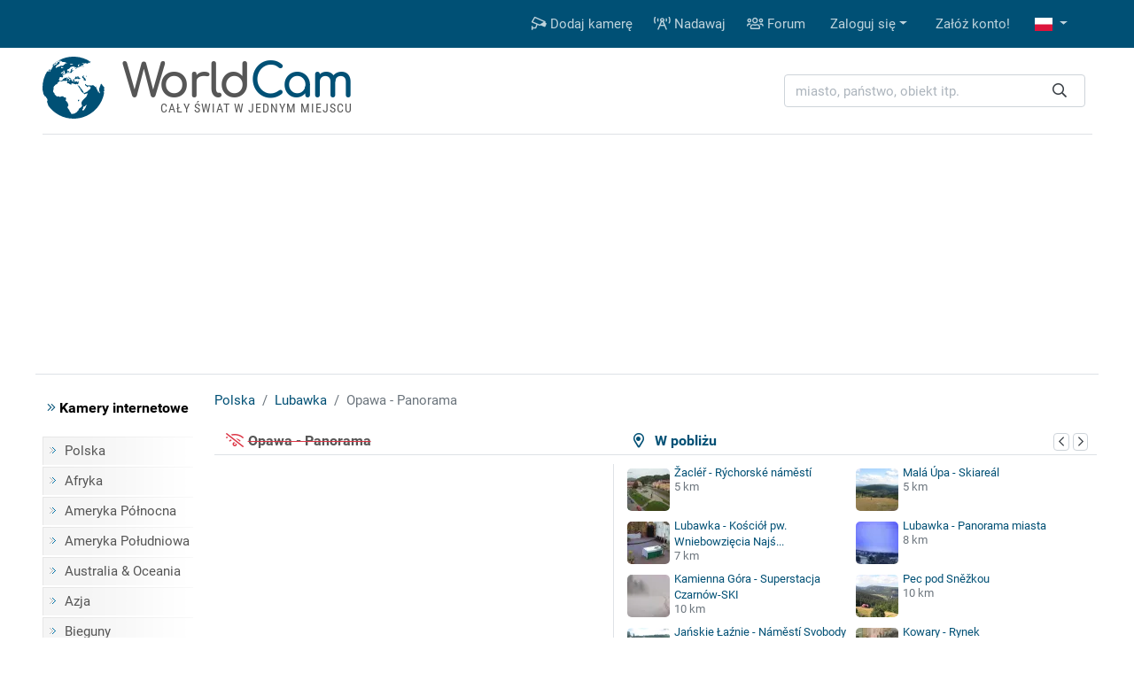

--- FILE ---
content_type: text/html; charset=UTF-8
request_url: https://www.worldcam.pl/kamery/polska/lubawka/17837-opawa-panorama
body_size: 11372
content:
<!DOCTYPE html><html
lang="pl"><head><meta
charset="utf-8"/><title>Opawa - Panorama, Lubawka - kamery internetowe, webcams</title><meta
http-equiv="X-UA-Compatible" content="IE=edge"><meta
name="viewport" content="width=device-width, initial-scale=1"><meta
name="Keywords" content="kamery internetowe,kamery,webcam,webcams,świat,polska,cam,cams,kamerki,on-line,live,na żywo,na zywo"/><meta
name="Description" content="Widok na stadion we wsi Opawa z Karkonoszami w tle. Kamera internetowa zainstalowana w Lubawce (Opawa). Szczegółowa prognoza pogody dla Lubawki na najbliższe dni oraz opinie."/><meta
property="fb:app_id" content="482277833906890"><link
rel="preconnect" href="//cdnjs.cloudflare.com"><link
rel="preconnect" href="//fonts.gstatic.com"><link
rel="preconnect" href="https://www.img.worldcam.pl"><link
rel="preconnect" href="https://img2.worldcam.pl"><link
rel="preconnect" href="https://pagead2.googlesyndication.com/"><link
rel="preconnect" href="https://googleads.g.doubleclick.net/"><link
rel="preconnect" href="https://tpc.googlesyndication.com/"><link
href="/fonts/fa/css/all.min.css" rel="stylesheet"><link
href="/css/app.css?v=1751446170" rel="stylesheet"/><link
rel="shortcut icon" href="/favicon.ico"/><link
rel="icon" type="image/png" href="/images/favicon-32x32.png" sizes="32x32"/><link
rel="icon" type="image/png" href="/images/favicon-96x96.png" sizes="96x96"/><link
rel="icon" type="image/png" href="/images/favicon-160x160.png" sizes="160x160"/><link
rel="apple-touch-icon" type="image/png" sizes="57x57" href="/images/apple.png"/><link
rel="apple-touch-icon" type="image/png" sizes="180x180" href="/images/apple.180.png"/><link
rel="apple-touch-icon" type="image/png" sizes="114x114" href="/images/apple.114.png"/><link
rel="alternate" type="application/rss+xml" title="RSS" href="/rss.xml"/><style id="antiCJ">//body{display:none !important}</style> <script>if(self===top){}else{}</script>  <script async src="https://www.googletagmanager.com/gtag/js?id=G-95B08NW9N6"></script> <script>window.dataLayer=window.dataLayer||[];function gtag(){dataLayer.push(arguments);}
gtag('js',new Date());gtag('config','G-95B08NW9N6');</script> <meta
property="og:title" content="Opawa - Panorama - Lubawka"/><meta
property="og:type" content="webcam"/><meta
property="og:description" content="Widok na stadion we wsi Opawa z Karkonoszami w tle."/><meta
property="og:image" content="https://www.img.worldcam.pl/webcams/420x236/2026-02-01/17837.jpg"/><meta
property="og:latitude" content="50.70011400"/><meta
property="og:longitude" content="15.89183600"/><meta
property="og:locale" content="pl_PL"/><meta
property="og:site_name" content="WorldCam"/><meta
property="og:url" content="https://www.worldcam.pl/kamery/polska/lubawka/17837-opawa-panorama"/><meta
name="robots" content="max-image-preview:large" /><meta
name="twitter:card" content="summary_large_image"><link
rel="canonical" href="https://www.worldcam.pl/kamery/polska/lubawka/17837-opawa-panorama"/><link
href="//cdnjs.cloudflare.com/ajax/libs/bootstrap-datepicker/1.8.0/css/bootstrap-datepicker.min.css" rel="stylesheet" type="text/css"/><link
rel="stylesheet" href="https://cdnjs.cloudflare.com/ajax/libs/tiny-slider/2.9.1/tiny-slider.css"></head><body><div
class="bg-primary"><div
class="container"><nav
class="navbar navbar-expand-lg yamm navbar-dark"><a
class="d-block d-lg-none" href="/" title="Strona główna"><img
class="logo-mobile" src="/images/mobile-logo.png" width="138" height="38" alt="WorldCam"></a><button
type="button" class="navbar-toggler" id="mobile-button" aria-label="Menu" data-toggle="collapse" aria-expanded="false">
<span> </span>
<span> </span>
<span> </span>
</button><div
class="navbar-collapse justify-content-end d-none d-lg-block" id="collapse-bar"><ul
class="navbar-nav"><li
class="nav-item">
<a
class="nav-link" href="https://www.worldcam.pl/nowakamera" title="Dodaj kamerę"><i
class="far fa-cctv"></i> Dodaj kamerę</a></li><li
class="nav-item">
<a
class="nav-link" href="/hosting" title="Nadawaj"><i
class="far fa-broadcast-tower"></i> Nadawaj</a></li><li
class="nav-item">
<a
class="nav-link" href="https://forum.worldcam.pl/" rel="noopener" title="Forum"><i
class="far fa-users"></i> Forum</a></li><li
class="dropdown nav-item">
<a
href="#" class="dropdown-toggle dropdown-item" data-toggle="dropdown" role="button" aria-haspopup="true" aria-expanded="false">Zaloguj się</a><div
class="dropdown-menu  dropdown-menu-right"><div
class="yamm-content px-3"><div
class="panel-login"><form
class="form-inline" action="https://www.worldcam.pl/auth/login" method='post' enctype='multipart/form-data' id='formLogin'><input
type="hidden" name="_token" value="BBlq3nq5EDK4gP3COP35OrleehfawTT4q4Qce5VT"><div
class="form-group">
<input
type='text' name='name' class='form-control' style="margin-right:5px" placeholder='Nazwa użytkownika'/></div><div
class="form-group">
<input
type='password' name='password' class='form-control' style="margin-right:5px"  placeholder="Hasło"/></div><div
class="form-group">
<button
type="submit" class='btn btn-primary'>Zaloguj się</button></div></form><div
class="row"><div
class="col-12 col-md-6"><p><a
href='/password/email'>Zresetuj hasło</a></p></div><div
class="col-12 col-md-6" style="padding-top: 5px;text-align: right"><form
action="/auth/facebook/login" method="post">
<input
type="hidden" name="_token" value="BBlq3nq5EDK4gP3COP35OrleehfawTT4q4Qce5VT" autocomplete="off">                            <button
type="submit" class="btn btn-sm btn-facebook" >
<span
class="fab fa-facebook-f"></span>  Zaloguj się przez Facebook                            </button></form></div></div></div></div></div></li><li
class="nav-item"><a
class="dropdown-item" href='https://www.worldcam.pl/auth/register-form'>Załóż konto!</a></li><li
class="dropdown nav-item">
<a
href="#" class="nav-link dropdown-toggle" title="polish" data-toggle="dropdown" role="button" aria-haspopup="true" aria-expanded="false">
<span
class="fi fi-pl"></span>
</a><div
class="dropdown-menu dropdown-multi-col dropdown-menu-right"><div
class="dropdown-row text-center px-3"><a
class="dropdown-item" href="https://worldcam.eu/" rel="noopener"><span
class="fi fi-gb"></span>
English</a>
<a
class="dropdown-item" href="https://de.worldcam.eu/" rel="noopener"><span
class="fi fi-de"></span>
Deutsch</a>
<a
class="dropdown-item" href="https://fr.worldcam.eu/" rel="noopener"><span
class="fi fi-fr"></span>
Français</a>
<a
class="dropdown-item" href="https://es.worldcam.eu/" rel="noopener"><span
class="fi fi-es"></span>
Español</a>
<a
class="dropdown-item" href="https://it.worldcam.eu/" rel="noopener"><span
class="fi fi-it"></span>
Italiano</a>
<a
class="dropdown-item" href="https://lt.worldcam.eu/" rel="noopener"><span
class="fi fi-lt"></span>
Lietuviu</a></div></div></li></ul></div></nav></div></div><div><div
class="container page-header-container clearfix"><div
class="header-content d-flex justify-content-between align-items-center"><div
class="header-logo-container">
<a
href="/" title="Strona główna">
<img
height="70" width="70" class="header-logo" src="/images/logo-box.svg" alt="kamery internetowe">
<span
class="header-title">World<span>Cam</span></span>
</a>
<span
class="header-subtitle">Cały świat w jednym miejscu</span></div><div
class="search-box"><form
action="/search" method="get" enctype="multipart/form-data" accept-charset="utf-8"><div
class="input-group search-wrapper px-2 py-2 py-md-0 d-flex justify-content-center">
<input
name="q" type="text" class="form-control autocomplete search-input pr-5" aria-label="miasto, państwo, obiekt itp." placeholder="miasto, państwo, obiekt itp."
required spellcheck=false autocomplete="off" maxlength="128" tabindex="0" ><div
class="input-group-append">
<button
class="btn btn-outline-light text-dark border-0 ml-n5"  type="submit" aria-label="Szukaj"><i
class="far fa-search" aria-hidden="true"></i></button></div></div></form><div
class="selection"></div></div></div></div></div> <script async src="https://pagead2.googlesyndication.com/pagead/js/adsbygoogle.js?client=ca-pub-4765276439845513"
                crossorigin="anonymous"></script> <div
style="padding:10px 0" class="text-center header-box-container"><div
id="headerBox"></div> <script>var showBanners=true;</script> </div> <script>(function(){var insertScripts=function(gdprApplies,tcString){var headerBox=document.getElementById('headerBox');if(typeof showBanners!=='undefined'){if(gdprApplies===true&&tcString!=='undefined'&&tcString!==null&&tcString.length>0){var aScript1=document.createElement('script');aScript1.type='text/javascript';aScript1.text='var adformtag = adformtag || []; adformtag.push(function () { adformtag.setRequestParam(\'gdpr\', \'1\'); adformtag.setRequestParam(\'gdpr_consent\', \''+tcString+'\');});';headerBox.appendChild(aScript1);if(/Android|webOS|iPhone|iPad|iPod|BlackBerry|Mobile|IEMobile|Opera Mini/i.test(navigator.userAgent)){var aScript4=document.createElement('script');aScript4.type='text/javascript';aScript4.setAttribute('data-adfscript','adx.adform.net/adx/?mid=836222')
headerBox.appendChild(aScript4);}else{var aScript3=document.createElement('script');aScript3.type='text/javascript';aScript3.setAttribute('data-adfscript','adx.adform.net/adx/?mid=723188&rnd=54676867')
headerBox.appendChild(aScript3);}
var aScript2=document.createElement('script');aScript2.type='text/javascript';aScript2.async=true;aScript2.defer=true;aScript2.src='//s1.adform.net/banners/scripts/adx.js';headerBox.appendChild(aScript2);}}};var cnt=0;var cmpuishown=false;var consentSetInterval=setInterval(function(){cnt+=1;if(cnt===600)
clearInterval(consentSetInterval);if(typeof window.__tcfapi!=='undefined'){clearInterval(consentSetInterval);window.__tcfapi('addEventListener',2,function(tcData,listenerSuccess){if(listenerSuccess&&(tcData.eventStatus==='tcloaded'||(tcData.eventStatus==='useractioncomplete'&&cmpuishown))){if(tcData.gdprApplies){insertScripts(true,tcData.tcString);}else{insertScripts(false,'');}}else if(tcData.eventStatus==='cmpuishown'){cmpuishown=true;}});}
cnt++;},100);})();</script> <div
class="page-container"><div
class="bg-white page-border py-3 clearfix"><div
class="container"><div
class="row"><div
class="page-menu col-12 col-lg-2 col-md-3 d-none d-md-block"><p
class="menu-header"><i
class="text-primary fal fa-angle-double-right"></i> Kamery internetowe</p><ul
class="menu-list"><li><a
href="/kamery/polska">Polska</a></li><li><a
href="/kamery/afryka">Afryka</a></li><li><a
href="/kamery/ameryka-polnocna">Ameryka Północna</a></li><li><a
href="/kamery/ameryka-poludniowa">Ameryka Południowa</a></li><li><a
href="/kamery/australia-oceania">Australia & Oceania</a></li><li><a
href="/kamery/azja">Azja</a></li><li><a
href="/kamery/bieguny">Bieguny</a></li><li><a
href="/kamery/europa">Europa</a></li><li
class="first-item"><a
href="/mapa">Kamery na mapie</a></li><li><a
href="https://www.worldcam.pl/kamery/tematyka">Tematyka kamer</a></li><li><span><a
href="https://www.nocowanie.pl/noclegi/lubawka/">Noclegi Lubawka</a></span></li></ul><p
class="menu-header"><i
class="text-primary fal fa-angle-double-right"></i> Pozostałe</p><ul
class="menu-list"><li><a
href="https://www.worldcam.pl/programy">Programy</a></li><li><a
href="https://www.worldcam.pl/mapa-swiatla">Mapa dnia i nocy</a></li><li><span><a
href="https://mapa.nocowanie.pl/lubawka/">Mapa Lubawka</a></span></li><li><a
href="https://www.worldcam.pl/pogoda">Pogoda na świecie</a></li><li><a
href="https://www.worldcam.pl/informacje">Artykuły</a></li><li><a
href="https://www.worldcam.pl/pomoc">Pomoc</a></li></ul></div><div
class="page-content col-12 col-lg-10 col-md-9"><ol
itemscope itemtype="https://schema.org/BreadcrumbList" class="breadcrumb"><li
class="breadcrumb-item" itemprop="itemListElement" itemscope itemtype="https://schema.org/ListItem">
<a
itemscope itemprop="item" itemtype="https://schema.org/Thing" itemid="https://www.worldcam.pl/kamery/polska" href="https://www.worldcam.pl/kamery/polska">
<span
itemprop="name">Polska</span>
</a><meta
itemprop="position" content="1"/></li><li
class="breadcrumb-item" itemprop="itemListElement" itemscope itemtype="https://schema.org/ListItem">
<a
itemscope itemprop="item" itemtype="https://schema.org/Thing" itemid="https://www.worldcam.pl/kamery/polska/lubawka"
href="https://www.worldcam.pl/kamery/polska/lubawka">
<span
itemprop="name">Lubawka</span>
</a><meta
itemprop="position" content="2"/></li><li
class="breadcrumb-item active" itemprop="itemListElement" itemscope itemtype="https://schema.org/ListItem">
<span
itemscope itemtype="https://schema.org/Thing" itemprop="item" itemid="https://www.worldcam.pl/kamery/polska/lubawka/17837-opawa-panorama">
<span
itemprop="name">Opawa - Panorama</span>
</span><meta
itemprop="position" content="3"/></li></ol><div
id="ajaxMessage"></div><div
class="item-title"><div
class="neigh-box">
<i
class="far fa-map-marker-alt"></i> &nbsp; W pobliżu<div
class="float-right">
<button
class="neigh-prev badge badge-outline-gray" data-id="17837" aria-label="poprzednia" role="button" tabindex="0">
<i
class="far fa-chevron-left" aria-hidden="true"></i>
</button>
<button
class="neigh-next badge badge-outline-gray" data-id="17837" aria-label="następna" role="button" tabindex="0">
<i
class="far fa-chevron-right" aria-hidden="true"></i>
</button></div></div><div
class="camBox  inactive-webcam ">
<i
class="far fa-wifi-slash camera-icon text-danger"></i><h1 class="webcam-title"><s>Opawa - Panorama</s></h1></div></div><div
class="item-body clearfix  inactive-webcam "><div
class="preview-wrapper" itemprop="photo" itemscope itemtype="https://schema.org/ImageObject"><meta
itemprop="representativeOfPage" content="true"/><div
itemprop="thumbnail" itemscope itemtype="https://schema.org/ImageObject"><meta
itemprop="contentUrl" content="https://www.img.worldcam.pl/webcams/420x236/2026-02-01/17837.jpg"/></div><div
class="preview-webcam"><div
class="preview-thumbnail" data-id="17837">
<a
target="_blank" rel="nofollow noopener" href="https://www.worldcam.pl/click/url?code=MTc4Mzc" >
<span
class="arrow"></span>
<img
width="420" height="236" alt="Opawa - Panorama" src="[data-uri]" style="background-image: image-set(url('https://www.img.worldcam.pl/webcams/420x236/2026-02-01/17837.jpg?02') 1x, url('https://www.img.worldcam.pl/webcams/840x472/2026-02-01/17837.jpg?02') 2x)" class="image-preview-thumbnail faded"/>
<img
class="image-preview-last-thumbnail" src="[data-uri]" width="420" height="236" alt="Last image" style="background-image: image-set(url('https://www.img.worldcam.pl/webcams/420x236/2026-01-31/17837.jpg') 1x, url('https://www.img.worldcam.pl/webcams/420x236/2026-01-31/17837.jpg') 2x)"  />
</a><div
class="preview-more-screen" style="display: none">
<button
type="button" class="close text-white" aria-label="Close">
<i
class="fal fa-times"></i>
</button><p
class="mt-3">OFFLINE</p><p
class="mb-2"><small>Przepraszamy, kamera w tej chwili nie jest dostępna.</small></p><p
class="mt-3 text-success">Zobacz kamery w pobliżu <i
class="far fa-arrow-circle-right hide d-none d-lg-inline-block" aria-hidden="true"></i>
<i
class="far fa-arrow-circle-down d-inline-block d-lg-none" aria-hidden="true"></i></p><div
class="btn-group mt-4" role="group">
<button
class="btn btn-sm btn-dark online-button"
data-toggle="modal" data-target="#reportWindow">
<i
class="far fa-wifi"></i> Kamera już działa?</button></div></div></div><div
class="clearfix toolbar rating-wrapper"><div
class="position-relative d-inline-block  mr-2"><div
class="btn-group" role="group">
<button
type="button" class="like-button btn btn-outline-secondary" data-tooltip="tooltip" data-placement="top" title="Przydatny wpis" data-id="17837"
aria-label="Przydatny wpis"  disabled="disabled"  >
<i
class="fal fa-thumbs-up"></i> <span
aria-hidden="true">&nbsp;&nbsp;Przydatne</span>
</button>
<button
type="button" class="dislike-button btn btn-outline-secondary" data-tooltip="tooltip" data-placement="top" title="Nieprzydatny wpis" data-id="17837"
aria-label="Nieprzydatny wpis"  disabled="disabled"  >
<i
class="fal fa-thumbs-down"></i>
</button></div><div
class="vote-wrapper vote-wrapper-mobile d-block d-sm-block d-md-none" data-tooltip="tooltip" data-placement="top" title="Głosy na tak: 9"><div
class="green-bar" style="width:89%">&nbsp;</div><div
class="red-bar" style="width:9%">&nbsp;</div></div></div><div
class="btn-group mr-2" role="group"><a
href="#commentsHeader" class="btn btn-outline-secondary" data-tooltip="tooltip" data-placement="top" title="Skomentuj" aria-label="Skomentuj">
<i
class="fal fa-comment"></i>
</a><button
type="button" class="btn btn-outline-secondary heart-button " data-tooltip="tooltip" data-placement="top" title="Dodaj do ulubionych!"
aria-label="Dodaj do ulubionych!" data-id="17837" id="favButton">
<i
class="fal fa-heart"></i>
</button></div><div
class="btn-group float-right float-md-none" role="group"><button
role="button" tabindex="0" data-tooltip="tooltip" data-placement="top" class="btn btn-outline-secondary" id="editLabel"  title="Edytuj"
aria-label="Edytuj" >
<i
class="far fa-pen" aria-hidden="true"></i>
</button>
<button
role="button" tabindex="0" data-tooltip="tooltip" data-placement="top" class="btn btn-outline-secondary online-button" id="reportActiveLabel" title="Zgłoszenie ponownej aktywności kamery"
aria-label="Zgłoszenie ponownej aktywności kamery" data-toggle="modal" data-target="#reportWindow">
<i
class="far fa-wifi" ></i>
</button></div><div
class="vote-wrapper  d-none d-sm-none d-md-block" data-tooltip="tooltip" data-placement="top" title="Głosy na tak: 9"><div
class="green-bar" style="width:89%">&nbsp;</div><div
class="red-bar" style="width:9%">&nbsp;</div></div><div
id="voting_result"></div></div></div></div><div
class='distance-wrapper'><div
class="neigh-box-mobile">
W pobliżu<div
class="float-right">
<button
class="neigh-prev badge badge-outline-gray" data-id="17837" role="button" aria-label="poprzednia">
<i
class="far fa-chevron-left" aria-hidden="true"></i>
</button>
<button
class="neigh-next badge badge-outline-gray" data-id="17837" role="button" aria-label="następna">
<i
class="far fa-chevron-right" aria-hidden="true"></i>
</button></div></div><div
id="distCams"><div>
<a
href="/kamery/europa/czechy/33697-zacler-rychorske-namesti">
<picture>
<source
data-srcset="https://www.worldcam.pl/images/webcams/48x48/webp/zacler-kameros.webp 1x, https://www.worldcam.pl/images/webcams/96x96/webp/zacler-kameros.webp 2x" type="image/webp">
<source
data-srcset="https://www.worldcam.pl/images/webcams/48x48/zacler-kameros.jpg 1x, https://www.worldcam.pl/images/webcams/96x96/zacler-kameros.jpg 2x" type="image/jpeg">
<img
class="b-lazy"  src="[data-uri]" data-src="https://www.worldcam.pl/images/webcams/48x48/zacler-kameros.jpg" alt="Miniaturka" width="48" height="48" />
</picture>
Žacléř - Rýchorské náměstí</a>
<span
class="d-sm-block d-none">5 km</span></div><div>
<a
href="/kamery/europa/czechy/627-mala-upa-skiareal">
<picture>
<source
data-srcset="https://www.worldcam.pl/images/webcams/48x48/webp/mal-pa-stream.webp 1x, https://www.worldcam.pl/images/webcams/96x96/webp/mal-pa-stream.webp 2x" type="image/webp">
<source
data-srcset="https://www.worldcam.pl/images/webcams/48x48/mal-pa-stream.jpg 1x, https://www.worldcam.pl/images/webcams/96x96/mal-pa-stream.jpg 2x" type="image/jpeg">
<img
class="b-lazy"  src="[data-uri]" data-src="https://www.worldcam.pl/images/webcams/48x48/mal-pa-stream.jpg" alt="Miniaturka" width="48" height="48" />
</picture>
Malá Úpa - Skiareál</a>
<span
class="d-sm-block d-none">5 km</span></div><div>
<a
href="/kamery/polska/lubawka/36705-kosciol-pw-wniebowziecia-najswietszej-maryi-panny">
<picture>
<source
data-srcset="https://www.worldcam.pl/images/webcams/48x48/webp/68b44c4d414af.webp 1x, https://www.worldcam.pl/images/webcams/96x96/webp/68b44c4d414af.webp 2x" type="image/webp">
<source
data-srcset="https://www.worldcam.pl/images/webcams/48x48/68b44c4d414af.jpg 1x, https://www.worldcam.pl/images/webcams/96x96/68b44c4d414af.jpg 2x" type="image/jpeg">
<img
class="b-lazy"  src="[data-uri]" data-src="https://www.worldcam.pl/images/webcams/48x48/68b44c4d414af.jpg" alt="Miniaturka" width="48" height="48" />
</picture>
Lubawka - Kościół pw. Wniebowzięcia Najś...</a>
<span
class="d-sm-block d-none">7 km</span></div><div>
<a
href="/kamery/polska/lubawka/16492-panorama-miasta">
<picture>
<source
data-srcset="https://www.img.worldcam.pl/webcams/48x48/2026-02-01/16492.webp 1x, https://www.img.worldcam.pl/webcams/96x96/2026-02-01/16492.webp 2x" type="image/webp">
<source
data-srcset="https://www.img.worldcam.pl/webcams/48x48/2026-02-01/16492.jpg 1x, https://www.img.worldcam.pl/webcams/96x96/2026-02-01/16492.jpg 2x" type="image/jpeg">
<img
class="b-lazy"  src="[data-uri]" data-src="https://www.img.worldcam.pl/webcams/48x48/2026-02-01/16492.jpg" alt="Miniaturka" width="48" height="48" />
</picture>
Lubawka - Panorama miasta</a>
<span
class="d-sm-block d-none">8 km</span></div><div>
<a
href="/kamery/polska/kamienna_gora/20170-superstacja-czarnow-ski">
<picture>
<source
data-srcset="https://www.img.worldcam.pl/webcams/48x48/2026-02-01/20170.webp 1x, https://www.img.worldcam.pl/webcams/96x96/2026-02-01/20170.webp 2x" type="image/webp">
<source
data-srcset="https://www.img.worldcam.pl/webcams/48x48/2026-02-01/20170.jpg 1x, https://www.img.worldcam.pl/webcams/96x96/2026-02-01/20170.jpg 2x" type="image/jpeg">
<img
class="b-lazy"  src="[data-uri]" data-src="https://www.img.worldcam.pl/webcams/48x48/2026-02-01/20170.jpg" alt="Miniaturka" width="48" height="48" />
</picture>
Kamienna Góra - Superstacja Czarnów-SKI</a>
<span
class="d-sm-block d-none">10 km</span></div><div>
<a
href="/kamery/europa/czechy/647-pec-pod-snezkou">
<picture>
<source
data-srcset="https://www.worldcam.pl/images/webcams/48x48/webp/pec-pod-snkou-cam.webp 1x, https://www.worldcam.pl/images/webcams/96x96/webp/pec-pod-snkou-cam.webp 2x" type="image/webp">
<source
data-srcset="https://www.worldcam.pl/images/webcams/48x48/pec-pod-snkou-cam.jpg 1x, https://www.worldcam.pl/images/webcams/96x96/pec-pod-snkou-cam.jpg 2x" type="image/jpeg">
<img
class="b-lazy"  src="[data-uri]" data-src="https://www.worldcam.pl/images/webcams/48x48/pec-pod-snkou-cam.jpg" alt="Miniaturka" width="48" height="48" />
</picture>
Pec pod Sněžkou</a>
<span
class="d-sm-block d-none">10 km</span></div><div>
<a
href="/kamery/europa/czechy/12380-janskie-laznie-namesti-svobody">
<picture>
<source
data-srcset="https://www.worldcam.pl/images/webcams/48x48/webp/jaskie-anie-nmst-svobody-view.webp 1x, https://www.worldcam.pl/images/webcams/96x96/webp/jaskie-anie-nmst-svobody-view.webp 2x" type="image/webp">
<source
data-srcset="https://www.worldcam.pl/images/webcams/48x48/jaskie-anie-nmst-svobody-view.jpg 1x, https://www.worldcam.pl/images/webcams/96x96/jaskie-anie-nmst-svobody-view.jpg 2x" type="image/jpeg">
<img
class="b-lazy"  src="[data-uri]" data-src="https://www.worldcam.pl/images/webcams/48x48/jaskie-anie-nmst-svobody-view.jpg" alt="Miniaturka" width="48" height="48" />
</picture>
Jańskie Łaźnie - Náměstí Svobody</a>
<span
class="d-sm-block d-none">10 km</span></div><div>
<a
href="/kamery/polska/kowary/4292-rynek">
<picture>
<source
data-srcset="https://www.worldcam.pl/images/webcams/48x48/webp/6537a4ea87876.webp 1x, https://www.worldcam.pl/images/webcams/96x96/webp/6537a4ea87876.webp 2x" type="image/webp">
<source
data-srcset="https://www.worldcam.pl/images/webcams/48x48/6537a4ea87876.jpg 1x, https://www.worldcam.pl/images/webcams/96x96/6537a4ea87876.jpg 2x" type="image/jpeg">
<img
class="b-lazy"  src="[data-uri]" data-src="https://www.worldcam.pl/images/webcams/48x48/6537a4ea87876.jpg" alt="Miniaturka" width="48" height="48" />
</picture>
Kowary - Rynek</a>
<span
class="d-sm-block d-none">11 km</span></div></div></div></div><div
class="text-center" id="adsMiddle" style="border-top: 1px solid #dee2e6;padding:15px 0; clear:both"><div
class="signature-gray">Reklama</div><style>.adslot_adsMiddle{display:inline-block;width:728px;height:90px}@media (max-width: 960px){.adslot_adsMiddle{width:320px;height:100px;}}@media (max-width: 320px){.adslot_adsMiddle{width:280px;height:250px}}</style>
<ins
class="adsbygoogle adslot_adsMiddle"
data-ad-client="ca-pub-4765276439845513"
data-ad-slot="6930071761"
data-ad-format="auto"></ins> <script>(adsbygoogle=window.adsbygoogle||[]).push({});</script> </div><div
class="information-box"><div
class="col-row col-mobile-full"><div
id="inactive-webcam" class="col-head"
data-inactive-timestamp="1759246982"  >Status</div><div
class="col-desc"><span
class="text-warning">Kamera nieaktywna                             (<span
id="inactive-date"></span>)
</span></div></div><div
class="col-row col-mobile-full"><div
class="col-head">Opis</div><div
class="col-desc webcam-description">Widok na stadion we wsi Opawa z Karkonoszami w tle. Aktualny obraz z kamery dostępny na zewnętrznej stronie źródłowej. Miniatura ma charakter podglądowy. Kamera przypisana do kategorii <a
class='badge badge-primary' href='https://www.worldcam.pl/kamery/tematyka/sport' >Sport / stadiony</a>.</div></div><div
class="preview-info"><div
class="col-row"><div
class="col-head">Czas lokalny</div><div
class="col-desc">
<b>2026-02-01 02:12 CET</b>&nbsp;
&nbsp;<i
class="text-warning fad fa-moon" title=""></i></div></div><div
class="col-row"><div
class="col-head">Strona źródłowa</div><div
class="col-desc text-overflow-hidden">
<a
target="_blank" rel="nofollow noopener" href="https://www.worldcam.pl/click/source?code=MTc4Mzc">https://worldcam.live/</a></div></div><div
class="col-row"><div
class="col-head">Encyklopedia</div><div
class="col-desc"><a
href="https://www.worldcam.pl/click/wiki/pl?code=T3Bhd2EgKHdvamV3w7NkenR3byBkb2xub8WbbMSFc2tpZSk" title="Encyklopedia:Opawa - Panorama" rel="nofollow noopener"
target="_blank"><span
class="fi fi-pl"></span></a> <a
href="https://www.worldcam.pl/click/wiki/en?code=T3Bhd2EsIExvd2VyIFNpbGVzaWFuIFZvaXZvZGVzaGlw" title="Encyklopedia:Opawa - Panoramic view" rel="nofollow noopener"
target="_blank"><span
class="fi fi-gb"></span></a></div></div><div
class="col-row"><div
class="col-head">Odświeżanie</div><div
class="col-desc">Przekaz strumieniowy</div></div></div><div
class="preview-info"><div
class="col-row"><div
class="col-head">Galeria</div><div
class="col-desc text-overflow-hidden">
<a
href="https://www.worldcam.pl/galeria/17837">Dodaj zdjęcie do galerii!</a></div></div><div
class="col-row"><div
class="col-head">Udostępnij</div><div
class="col-desc" style="font-size:22px">
<a
title="Udostępnij na FB" target="_blank" rel="noopener"
href="https://www.facebook.com/sharer/sharer.php?u=https://www.worldcam.pl/kamery/polska/lubawka/17837-opawa-panorama"><i
class="fab fa-facebook-square" style="color:#0966ff"></i></a>
<a
title="X Twitter" target="_blank" rel="noopener" href="https://twitter.com/share?url=https://www.worldcam.pl/kamery/polska/lubawka/17837-opawa-panorama"><i
class="fab fa-twitter-square" style="color:#000"></i></a>
<a
title="Blogger" target="_blank" rel="noopener"
href="https://www.blogger.com/blog-this.g?u=https://www.worldcam.pl/kamery/polska/lubawka/17837-opawa-panorama&amp;n=Opawa+-+Panorama"><i
class="fab fa-blogger"
style="color:#fc4f08"></i></a>
<a
href="#" id="shareUrlLabel" title="E-mail" data-toggle="modal" data-target="#shareUrlWindow" data-id="17837"><i
class="fas fa-envelope-square"></i></a></div></div><div
class="col-row"><div
class="col-head">Odsłony</div><div
class="col-desc"><b>29 625</b></div></div><div
class="col-row"><div
class="col-head">Zgłaszający</div><div
class="col-desc"><a
href='https://www.worldcam.pl/uzytkownik/99227' target='_blank' > worldcam.live</a></div></div></div></div><br
clear="left"/><div
class="adv-webcam-wrapper"><div
class="item-title">Reklama</div><div
class="adv-webcam-inset item-body"><style>.adslot_336{display:inline-block;width:336px;height:280px}@media (max-width: 780px){.adslot_336{width:300px;height:250px}}@media (max-width: 320px){.adslot_336{width:280px;height:250px}}</style><ins
class="adsbygoogle adslot_336"
data-ad-client="ca-pub-4765276439845513"
data-ad-slot="6266710561"></ins> <script>(adsbygoogle=window.adsbygoogle||[]).push({});</script> </div></div><div
class="weather-hotel-container"><h2 class="item-title weather-title">Pogoda<div
class="clearfix d-block d-md-none"></div>
<button
class="badge badge-outline-gray active" id="weatherNow">Teraz</button>
<button
class="badge badge-outline-gray" id="weatherToday">Dzisiaj</button>
<button
class="badge badge-outline-gray" id="weatherTomorrow">Jutro</button>
<button
class="badge badge-outline-gray" id="weatherAfterTomorrow">Pojutrze</button>
<button
class="badge badge-outline-gray" id="weatherRefresh" data-webcam="17837" title="Odśwież">
<i
class="far fa-sync" aria-hidden="true"></i>
</button></h2><div
class="item-body" id="weather"><div
id="weatherDataNow" data-refresh="1"><div
class="d-flex"><div
class="weather-icon d-none d-sm-block">
<img
src="https://www.worldcam.pl/images/weather/wsymbol_0004_black_low_cloud.png" alt="Pogoda" width="50" height="50"/></div><div
class="row weather-data text-left"><div
class="col-3 weather-icon d-block d-sm-none">
<img
src="https://www.worldcam.pl/images/weather/wsymbol_0004_black_low_cloud.png" alt="Pogoda" width="50" height="50"/></div><div
class="col-9 col-sm-6">
temperatura: <b>0 °C</b> <br/>
opady: <b>0.0 mm</b><br/>
zachmurzenie: <b>100%</b><br/>
prędkość wiatru: <b>8 km/h</b> <br/></div><div
class="offset-3 offset-sm-0 col-9 col-sm-6 pt-2">
kierunek wiatru: <b>77 °</b><br/>
ciśnienie: <b>1008 hPa</b><br/>
wilgotność powietrza: <b>86%</b><br/>
widoczność: <b>10 km</b><br/><button
class="badge badge-outline-gray btn-outline-gray d-block d-sm-none mt-2" type="button" data-toggle="collapse" data-target=".weather-collapse" aria-expanded="false" ><i
class="far fa-angle-double-down"></i> zobacz więcej</button></div><div
class="offset-3 offset-sm-0 col-9 col-sm-6 pt-2 weather-collapse">
wschód słońca: <b>07:35 </b><br/>
zachód słońca: <b>16:47 </b></div><div
class="offset-3 offset-sm-0 col-9 col-sm-6 pt-2 weather-collapse">
wschód księżyca: <b>14:41 </b><br/>
zachód księżyca: <b>07:06</b></div><div
class="offset-3 offset-sm-0 col-9 col-sm-6 pt-2 weather-collapse">
maks. temperatura: <b>-5 °C (24 °F) </b><br/>
min. temperatura: <b>-8 °C (17 °F) </b><br/>
Indeks UV: <b>0</b></div></div></div></div><div
id="weatherDataToday" data-refresh="0"><div
class="d-flex"><div
class="weather-icon d-none d-sm-block">
<img
src="https://www.worldcam.pl/images/weather/wsymbol_0021_cloudy_with_sleet.png" alt="Pogoda" width="50" height="50"/></div><div
class="row weather-data text-left"><div
class="col-3 weather-icon d-block d-sm-none">
<img
src="https://www.worldcam.pl/images/weather/wsymbol_0021_cloudy_with_sleet.png" alt="Pogoda" width="50" height="50"/></div><div
class="col-9 col-sm-6">
temperatura: <b>-5 °C</b> <br/>
opady: <b>0.1 mm</b><br/>
zachmurzenie: <b>82%</b><br/>
prędkość wiatru: <b>9 km/h</b> <br/></div><div
class="offset-3 offset-sm-0 col-9 col-sm-6 pt-2">
kierunek wiatru: <b>76 °</b><br/>
ciśnienie: <b>1011 hPa</b><br/>
wilgotność powietrza: <b>93%</b><br/>
widoczność: <b>5 km</b><br/><button
class="badge badge-outline-gray btn-outline-gray d-block d-sm-none mt-2" type="button" data-toggle="collapse" data-target=".weather-collapse" aria-expanded="false" ><i
class="far fa-angle-double-down"></i> zobacz więcej</button></div><div
class="offset-3 offset-sm-0 col-9 col-sm-6 pt-2 weather-collapse">
wschód słońca: <b>07:35 </b><br/>
zachód słońca: <b>16:47 </b></div><div
class="offset-3 offset-sm-0 col-9 col-sm-6 pt-2 weather-collapse">
wschód księżyca: <b>14:41 </b><br/>
zachód księżyca: <b>07:06</b></div><div
class="offset-3 offset-sm-0 col-9 col-sm-6 pt-2 weather-collapse">
maks. temperatura: <b>-5 °C (24 °F) </b><br/>
min. temperatura: <b>-8 °C (17 °F) </b><br/>
Indeks UV: <b>0</b></div></div></div></div><div
id="weatherDataTomorrow" data-refresh="0"><div
class="d-flex"><div
class="weather-icon d-none d-sm-block">
<img
src="https://www.worldcam.pl/images/weather/wsymbol_0006_mist.png" alt="Pogoda" width="50" height="50"/></div><div
class="row weather-data text-left"><div
class="col-3 weather-icon d-block d-sm-none">
<img
src="https://www.worldcam.pl/images/weather/wsymbol_0006_mist.png" alt="Pogoda" width="50" height="50"/></div><div
class="col-9 col-sm-6">
temperatura: <b>-6 °C</b> <br/>
opady: <b>0.2 mm</b><br/>
zachmurzenie: <b>87%</b><br/>
prędkość wiatru: <b>5 km/h</b> <br/></div><div
class="offset-3 offset-sm-0 col-9 col-sm-6 pt-2">
kierunek wiatru: <b>89 °</b><br/>
ciśnienie: <b>1016 hPa</b><br/>
wilgotność powietrza: <b>93%</b><br/>
widoczność: <b>5 km</b><br/><button
class="badge badge-outline-gray btn-outline-gray d-block d-sm-none mt-2" type="button" data-toggle="collapse" data-target=".weather-collapse" aria-expanded="false" ><i
class="far fa-angle-double-down"></i> zobacz więcej</button></div><div
class="offset-3 offset-sm-0 col-9 col-sm-6 pt-2 weather-collapse">
wschód słońca: <b>07:33 </b><br/>
zachód słońca: <b>16:49 </b></div><div
class="offset-3 offset-sm-0 col-9 col-sm-6 pt-2 weather-collapse">
wschód księżyca: <b>16:10 </b><br/>
zachód księżyca: <b>07:38</b></div><div
class="offset-3 offset-sm-0 col-9 col-sm-6 pt-2 weather-collapse">
maks. temperatura: <b>-6 °C (22 °F) </b><br/>
min. temperatura: <b>-9 °C (16 °F) </b><br/>
Indeks UV: <b>0</b></div></div></div></div><div
id="weatherDataAfterTomorrow" data-refresh="0"><div
class="d-flex"><div
class="weather-icon d-none d-sm-block">
<img
src="https://www.worldcam.pl/images/weather/wsymbol_0006_mist.png" alt="Pogoda" width="50" height="50"/></div><div
class="row weather-data text-left"><div
class="col-3 weather-icon d-block d-sm-none">
<img
src="https://www.worldcam.pl/images/weather/wsymbol_0006_mist.png" alt="Pogoda" width="50" height="50"/></div><div
class="col-9 col-sm-6">
temperatura: <b>-4 °C</b> <br/>
opady: <b>0.2 mm</b><br/>
zachmurzenie: <b>66%</b><br/>
prędkość wiatru: <b>9 km/h</b> <br/></div><div
class="offset-3 offset-sm-0 col-9 col-sm-6 pt-2">
kierunek wiatru: <b>136 °</b><br/>
ciśnienie: <b>1013 hPa</b><br/>
wilgotność powietrza: <b>93%</b><br/>
widoczność: <b>7 km</b><br/><button
class="badge badge-outline-gray btn-outline-gray d-block d-sm-none mt-2" type="button" data-toggle="collapse" data-target=".weather-collapse" aria-expanded="false" ><i
class="far fa-angle-double-down"></i> zobacz więcej</button></div><div
class="offset-3 offset-sm-0 col-9 col-sm-6 pt-2 weather-collapse">
wschód słońca: <b>07:32 </b><br/>
zachód słońca: <b>16:51 </b></div><div
class="offset-3 offset-sm-0 col-9 col-sm-6 pt-2 weather-collapse">
wschód księżyca: <b>17:37 </b><br/>
zachód księżyca: <b>08:00</b></div><div
class="offset-3 offset-sm-0 col-9 col-sm-6 pt-2 weather-collapse">
maks. temperatura: <b>-4 °C (25 °F) </b><br/>
min. temperatura: <b>-8 °C (17 °F) </b><br/>
Indeks UV: <b>0</b></div></div></div></div></div></div>
<br
clear="left"/><h2 class="item-title">Położenie na mapie</h2><div
id="mapWrapper" style="height:198px;border:0;padding:10px" class="item-body"><div
id="map1" class="map-frame b-lazy" data-src="https://www.worldcam.pl/maps/getmap.php?id=17837&lang=pl"><a
id="showMap" role="button" tabindex="0" data-url="mapa/17837"><div
class="map-pin"></div><div
class='btn btn-sm btn-outline-secondary map-pin-text'>Pokaż na mapie</div><div
class='map-pulse'></div>
</a><div
class="map-pin-button">
Współrzędne geograficzne<br/>
<b>50°42&#039;0&quot; N 15°53&#039;31&quot; E</b><br/><br/>
<a
href="https://www.worldcam.pl/popraw/17837" target="sat">» Popraw lokalizację</a></div></div></div>
<br
clear="left"/><div
class="weather-hotel-container"><h2 class="item-title" id="commentsHeader">Komentarze</h2><div
class="item-body"><div
class="comment-avatar-1">
<img
src="https://www.worldcam.pl/images/user-regular.svg" alt="avatar" width="60" height="60"/></div><div
class="comment-content-1 comments-form"><form
method="POST" id="new-comment-form" action="#" ><input
type="hidden" name="parent" id="replyTo" value="0"/>
<input
type="hidden" name="target_type" value="7"/>
<input
type="hidden" name="target_id" value="17837"/><input
type="hidden" name="_token" value="BBlq3nq5EDK4gP3COP35OrleehfawTT4q4Qce5VT" autocomplete="off"><input
type="text" name="name" value="" class="d-none" /><div
class="form-group">
<input
type="text" aria-label="Pseudonim"  placeholder="Pseudonim" name="user_name" size="45" class="form-control" maxlength="30" /><div
class="policy">Anonimowe komentarze pojawią się po akceptacji moderatora. Zaloguj się, aby Twój komentarz był od razu widoczny. Jeśli nie posiadasz konta, możesz je <a
href="/auth/register-form">założyć</a> w kilka sekund. Dodając komentarz oświadczasz, że akceptujesz <a
target='_blank' href='/polityka-prywatnosci'>Polityką Prywatności</a> portalu WorldCam.</div></div><div
class="clearfix form-group"><textarea name="description" cols="60" rows="4" class="form-control comment-content" aria-label="Wprowadź tutaj treść komentarza" placeholder="Wprowadź tutaj treść komentarza" onkeyup="characterCounter(this)"></textarea><span
id="characterCounter" ></span></div><div
class="form-group d-none emoji-wrapper" ></div><div
class="form-group clearfix"><div
id="replyUser"></div><button
type="button" aria-label="Emoticons" class="btn btn-outline-secondary emoji-button" >
<i
class="far fa-smile" aria-hidden="true"></i>
</button> &nbsp;<button
type="submit" class="btn btn-primary">
<i
class="far fa-paper-plane" aria-hidden="true"></i> Dodaj                </button></div></form></div></div><div
id="comments" data-id="17837" data-type="7" ></div><div
class="policy" >Wortal WorldCam.pl nie ponosi odpowiedzialności za komentarze Użytkowników zawarte pod kamerami, w postach na forum oraz jakichkolwiek innych miejscach wortalu. Zastrzegamy sobie prawo blokowania, usuwania oraz modyfikacji komentarzy zawierających treści niezgodne z polskim prawem lub uznane jako obraźliwe.</div></div><div
class="modal fade" id="shareUrlWindow" tabindex="-1" role="dialog" aria-labelledby="shareUrlLabel"><div
class="modal-dialog" role="document"></div></div><div
class="modal fade" id="reportWindow" tabindex="-1" role="dialog" aria-labelledby="reportBadLabel"><form
role="form" method="POST" id="reportForm"><input
type="hidden" name="_token" id="reportToken" value="BBlq3nq5EDK4gP3COP35OrleehfawTT4q4Qce5VT">
<input
type="hidden" name="id" value="17837"/><input
type="hidden" id="reportType" name="type" value="1"/><div
class="modal-dialog" role="document"><div
class="modal-content"><div
class="modal-header"><h4 class="modal-title">Zgłoszenie ponownej aktywności kamery</h4>
<button
type="button" class="close" data-dismiss="modal" aria-label="Close"><span
aria-hidden="true">&times;</span></button></div><div
class="modal-body"><p>Kamera jest oznaczona w zbiorze jako nieaktywna. Jeśli ten opis jest nieprawidłowy, a kamera w rzeczywistości jest aktywna, powiadom nas o tym!</p><p
class="text-success">Kliknij poniższy przycisk, jeśli kamera w tym momencie <u>działa</u>.</p><div
class="mt-2 form-group">
<label
for="url" class="col-form-label">Podaj nowy adres strony, jeśli uległ zmianie:</label>
<input
type="url" class="form-control" name="url" value="" placeholder="https://..."></div></div><div
class="modal-footer">
<button
type="button" class="btn btn-warning" data-dismiss="modal">Nie działa</button>
<button
type="button" class="btn btn-success reportButton">Kamera już działa</button></div></div></div></form></div><div
class="modal fade" id="addToFavoriteWindow" tabindex="-1" role="dialog" ><div
class="modal-dialog" role="document"><div
class="modal-content"><div
class="modal-header"><h4 class="modal-title">Moje ulubione kamery</h4>
<button
type="button" class="close" data-dismiss="modal" aria-label="Close"><span
aria-hidden="true">&times;</span></button></div><div
class="modal-body">
Musisz być zalogowany, aby skorzystać z wybranej funkcji.</div><div
class="modal-footer">
<button
type="button" class="btn btn-secondary" data-dismiss="modal">Zamknij</button></div></div></div></div><div
id="editDialogContent" data-id="17837"></div></div></div></div></div><div
class="adv-row-wrapper"><div
class="advertisements">Zobacz także</div><div
class="row see-also-box pt-3"><div
class="col-6 col-sm-4 col-md-4 col-lg-3">
<a
href="/kamery/polska/kamienna_gora/20170-superstacja-czarnow-ski" target="_blank">
<picture>
<source
data-srcset="https://www.img.worldcam.pl/webcams/200x113/2026-02-01/20170.jpg 1x, https://www.img.worldcam.pl/webcams/400x226/2026-02-01/20170.jpg 2x" type="image/jpeg">
<img
width="200" height="113" class="radius img-fluid b-lazy" src="[data-uri]" data-src="https://www.img.worldcam.pl/webcams/200x113/2026-02-01/20170.jpg"
alt="Miniaturka" />
</picture><p
class="see-also-name">Kamienna Góra - Superstacja Czarnów-SKI</p></a></div><div
class="col-6 col-sm-4 col-md-4 col-lg-3">
<a
href="/kamery/polska/karpacz/19946-stadion-lekkoatletyczny" target="_blank">
<picture>
<source
data-srcset="https://www.img.worldcam.pl/webcams/200x113/2026-02-01/19946.jpg 1x, https://www.img.worldcam.pl/webcams/400x226/2026-02-01/19946.jpg 2x" type="image/jpeg">
<img
width="200" height="113" class="radius img-fluid b-lazy" src="[data-uri]" data-src="https://www.img.worldcam.pl/webcams/200x113/2026-02-01/19946.jpg"
alt="Miniaturka" />
</picture><p
class="see-also-name">Karpacz - Stadion lekkoatletyczny</p></a></div><div
class="col-6 col-sm-4 col-md-4 col-lg-3">
<a
href="/kamery/polska/karpacz/18514-centrum-rekreacji-i-sportu-kolorowa" target="_blank">
<picture>
<source
data-srcset="https://www.img.worldcam.pl/webcams/200x113/2026-02-01/18514.jpg 1x, https://www.img.worldcam.pl/webcams/400x226/2026-02-01/18514.jpg 2x" type="image/jpeg">
<img
width="200" height="113" class="radius img-fluid b-lazy" src="[data-uri]" data-src="https://www.img.worldcam.pl/webcams/200x113/2026-02-01/18514.jpg"
alt="Miniaturka" />
</picture><p
class="see-also-name">Karpacz - Centrum Rekreacji i Sportu Kol...</p></a></div><div
class="col-6 col-sm-4 col-md-4 col-lg-3">
<a
href="/kamery/europa/czechy/18911-szpindlerowy-mlyn-hromovka" target="_blank">
<picture>
<source
data-srcset="https://www.img.worldcam.pl/webcams/200x113/2026-02-01/18911.jpg 1x, https://www.img.worldcam.pl/webcams/400x226/2026-02-01/18911.jpg 2x" type="image/jpeg">
<img
width="200" height="113" class="radius img-fluid b-lazy" src="[data-uri]" data-src="https://www.img.worldcam.pl/webcams/200x113/2026-02-01/18911.jpg"
alt="Miniaturka" />
</picture><p
class="see-also-name">Szpindlerowy Młyn - Hromovka</p></a></div><div
class="col-6 col-sm-4 col-md-4 col-lg-3">
<a
href="/kamery/europa/czechy/8865-vrchlabi-vejsplachy-stadion" target="_blank">
<picture>
<source
data-srcset="https://www.worldcam.pl/images/webcams/200x113/vrchlab-ul-valteick-streaming.jpg 1x, https://www.worldcam.pl/images/webcams/400x226/vrchlab-ul-valteick-streaming.jpg 2x" type="image/jpeg">
<img
width="200" height="113" class="radius img-fluid b-lazy" src="[data-uri]" data-src="https://www.worldcam.pl/images/webcams/200x113/vrchlab-ul-valteick-streaming.jpg"
alt="Miniaturka" />
</picture><p
class="see-also-name">Vrchlabí - Vejsplachy - Stadion</p></a></div><div
class="col-6 col-sm-4 col-md-4 col-lg-3">
<a
href="/kamery/europa/czechy/17694-vrchlabi-ul-valtericka" target="_blank">
<picture>
<source
data-srcset="https://www.worldcam.pl/images/webcams/200x113/webp/vrchlabi-namesti-t-g-masaryka-na.webp 1x, https://www.worldcam.pl/images/webcams/400x226/webp/vrchlabi-namesti-t-g-masaryka-na.webp 2x" type="image/webp">
<source
data-srcset="https://www.worldcam.pl/images/webcams/200x113/vrchlabi-namesti-t-g-masaryka-na.jpg 1x, https://www.worldcam.pl/images/webcams/400x226/vrchlabi-namesti-t-g-masaryka-na.jpg 2x" type="image/jpeg">
<img
width="200" height="113" class="radius img-fluid b-lazy" src="[data-uri]" data-src="https://www.worldcam.pl/images/webcams/200x113/vrchlabi-namesti-t-g-masaryka-na.jpg"
alt="Miniaturka" />
</picture><p
class="see-also-name">Vrchlabí - ul. Valteřická</p></a></div><div
class="col-6 col-sm-4 col-md-4 col-lg-3">
<a
href="/kamery/polska/piechowice/27202-stadion-miejski" target="_blank">
<picture>
<source
data-srcset="https://www.worldcam.pl/images/webcams/200x113/stadion-miejski-cam.jpg 1x, https://www.worldcam.pl/images/webcams/400x226/stadion-miejski-cam.jpg 2x" type="image/jpeg">
<img
width="200" height="113" class="radius img-fluid b-lazy" src="[data-uri]" data-src="https://www.worldcam.pl/images/webcams/200x113/stadion-miejski-cam.jpg"
alt="Miniaturka" />
</picture><p
class="see-also-name">Piechowice - Stadion miejski</p></a></div><div
class="col-6 col-sm-4 col-md-4 col-lg-3">
<a
href="/kamery/europa/czechy/33707-cerveny-kostelec-hala-sportowa" target="_blank">
<picture>
<source
data-srcset="https://www.worldcam.pl/images/webcams/200x113/cerveny-kostelec-rynek-preview.jpg 1x, https://www.worldcam.pl/images/webcams/400x226/cerveny-kostelec-rynek-preview.jpg 2x" type="image/jpeg">
<img
width="200" height="113" class="radius img-fluid b-lazy" src="[data-uri]" data-src="https://www.worldcam.pl/images/webcams/200x113/cerveny-kostelec-rynek-preview.jpg"
alt="Miniaturka" />
</picture><p
class="see-also-name">Červený Kostelec - Hala sportowa</p></a></div></div></div></div><div
class="page-footer"><div
class="footer-container"><h2>Przydatne linki</h2><ul><li><a
href='https://www.worldcam.pl/auth/register-form'>Załóż konto!</a></li><li><a
href='/hosting'>Nadawaj</a></li><li><a
href="https://www.worldcam.pl/nowakamera">Dodaj kamerę</a></li><li><a
href="/news/dodaj">Dodaj newsa</a></li><li><a
href="/o-nas">O nas</a></li></ul><ul><li><a
href="/kontakt">Kontakt</a></li><li><a
href="/reklama">Reklama</a></li><li><a
href="/pomoc">Pomoc</a></li><li><a
href="/partnerzy">Nasi partnerzy</a></li><li><a
href="/banery">Bannery</a></li></ul><ul><li><a
rel="me noopener" href="https://www.facebook.com/worldcampl/" title="WorldCam Facebook">Facebook</a></li><li><a
rel="me noopener" href="https://www.youtube.com/c/kameryinternetowe" title="YouTube">YouTube</a></li><li><a
href="/polityka-prywatnosci">Polityka prywatności</a></li><li><a
href="/terms">Regulamin</a></li><li><a
href="/rss">RSS</a></li></ul>
<span
class="scroll-up"></span><p
class="pt-3 pt-lg-1 copyright">Copyright 2004-2026 <b>WorldCam<sup>®</sup></b>. All Rights Reserved.</p></div></div> <script src="//cdnjs.cloudflare.com/ajax/libs/jquery/1.12.4/jquery.min.js"></script> <script>window.jQuery||document.write('<script src="/js/jquery.min.js"><\/script>')</script> <script src="/js/app.js?v=1747911654"></script> <script>loadDefaultSettings('pl',false);</script> <script type="application/ld+json">{"@context":"https://schema.org","@type":"WebSite","url":"https://www.worldcam.pl","potentialAction":{"@type":"SearchAction","target":"https://www.worldcam.pl/search?&q={q}","query-input":"required name=q"}}</script> <!--[if (lt IE 9)]> <script src="https://cdnjs.cloudflare.com/ajax/libs/tiny-slider/2.9.1/min/tiny-slider.helper.ie8.js"></script><![endif]--> <script src="https://cdnjs.cloudflare.com/ajax/libs/tiny-slider/2.9.1/min/tiny-slider.js"></script> <script>initWebCamPage("0","01.02.2026","pl");</script> <nav
class="mobile-menu" style="display: none"><ul><li><span>Katalog kamer</span><ul><li><a
href="/kamery/polska">Polska</a></li><li><a
href="/kamery/afryka">Afryka</a></li><li><a
href="/kamery/ameryka-polnocna">Ameryka Północna</a></li><li><a
href="/kamery/ameryka-poludniowa">Ameryka Południowa</a></li><li><a
href="/kamery/australia-oceania">Australia & Oceania</a></li><li><a
href="/kamery/azja">Azja</a></li><li><a
href="/kamery/bieguny">Bieguny</a></li><li><a
href="/kamery/europa">Europa</a></li><li><a
href="https://www.nocowanie.pl/noclegi/lubawka/">Noclegi Lubawka</a></li></ul></li><li><a
href="https://www.worldcam.pl/kamery/tematyka">Tematyka kamer</a></li><li><a
href="/mapa">Kamery na mapie</a></li><li><a
href="https://www.worldcam.pl/mapa-swiatla">Mapa dnia i nocy</a></li><li><a
href="https://www.worldcam.pl/pogoda">Pogoda na świecie</a></li><li><a
href="https://www.worldcam.pl/nowakamera" title="Dodaj kamerę">Dodaj kamerę</a></li><li><a
href="/hosting" title="Nadawaj">Nadawaj</a></li><li><a
href="https://www.worldcam.pl/programy">Programy</a></li><li><a
href="https://forum.worldcam.pl/" title="Forum">Forum</a></li><li>
<span>Moje konto</span><ul><li><a
href='https://www.worldcam.pl/auth/login'>Zaloguj się</a></li><li><a
href='https://www.worldcam.pl/auth/register-form'>Załóż konto!</a></li></ul></li><li>
<span>Pozostałe</span><ul><li><a
href="https://mapa.nocowanie.pl/lubawka/">Mapa Lubawka</a></li><li><a
href="https://www.worldcam.pl/informacje">Artykuły</a></li><li><a
href="https://www.worldcam.pl/pomoc">Pomoc</a></li></ul></li><li>
<span><i
title="polish" class="fi fi-pl"></i> Polski</span><ul><li><a
rel="noopener" href="https://worldcam.eu/">English</a></li><li><a
rel="noopener" href="https://de.worldcam.eu/">Deutsch</a></li><li><a
rel="noopener" href="https://fr.worldcam.eu/">Français</a></li><li><a
rel="noopener" href="https://es.worldcam.eu/">Español</a></li><li><a
rel="noopener" href="https://it.worldcam.eu/">Italiano</a></li><li><a
rel="noopener" href="https://lt.worldcam.eu/">Lietuviu</a></li></ul></li></ul></nav></body></html>

--- FILE ---
content_type: text/html; charset=UTF-8
request_url: https://www.worldcam.pl/api/weather/17837
body_size: 1554
content:
<div id="weatherDataNow" data-refresh="0">
    <div class="d-flex">
    <div class="weather-icon d-none d-sm-block">
        <img src="https://www.worldcam.pl/images/weather/wsymbol_0006_mist.png" alt="Pogoda" width="50" height="50"/>
    </div>
    <div class="row weather-data text-left">

        <div class="col-3 weather-icon d-block d-sm-none">
            <img src="https://www.worldcam.pl/images/weather/wsymbol_0006_mist.png" alt="Pogoda" width="50" height="50"/>
        </div>

        <div class="col-9 col-sm-6">
            temperatura: <b>-7 °C</b> <br/>
            opady: <b>0.0 mm</b><br/>
            zachmurzenie: <b>91%</b><br/>
            prędkość wiatru: <b>4 km/h</b> <br/>

        </div>

        <div class="offset-3 offset-sm-0 col-9 col-sm-6 pt-2">
            kierunek wiatru: <b>68 °</b><br/>
            ciśnienie: <b>1016 hPa</b><br/>
            wilgotność powietrza: <b>96%</b><br/>
            widoczność: <b>2 km</b><br/>

            <button class="badge badge-outline-gray btn-outline-gray d-block d-sm-none mt-2" type="button" data-toggle="collapse" data-target=".weather-collapse" aria-expanded="false" ><i class="far fa-angle-double-down"></i> zobacz więcej</button>

        </div>

                    <div class="offset-3 offset-sm-0 col-9 col-sm-6 pt-2 weather-collapse">
                wschód słońca: <b>07:33 </b><br/>
                zachód słońca: <b>16:49 </b>
            </div>
            <div class="offset-3 offset-sm-0 col-9 col-sm-6 pt-2 weather-collapse">
                wschód księżyca: <b>16:10 </b><br/>
                zachód księżyca: <b>07:38</b>
            </div>
        
        <div class="offset-3 offset-sm-0 col-9 col-sm-6 pt-2 weather-collapse">
            maks. temperatura: <b>-6 °C (21 °F) </b><br/>
            min. temperatura: <b>-9 °C (17 °F) </b><br/>
            Indeks UV: <b>0</b>
        </div>
    </div>
    </div>
</div><div id="weatherDataToday" data-refresh="0">
    <div class="d-flex">
    <div class="weather-icon d-none d-sm-block">
        <img src="https://www.worldcam.pl/images/weather/wsymbol_0006_mist.png" alt="Pogoda" width="50" height="50"/>
    </div>
    <div class="row weather-data text-left">

        <div class="col-3 weather-icon d-block d-sm-none">
            <img src="https://www.worldcam.pl/images/weather/wsymbol_0006_mist.png" alt="Pogoda" width="50" height="50"/>
        </div>

        <div class="col-9 col-sm-6">
            temperatura: <b>-6 °C</b> <br/>
            opady: <b>0.1 mm</b><br/>
            zachmurzenie: <b>87%</b><br/>
            prędkość wiatru: <b>5 km/h</b> <br/>

        </div>

        <div class="offset-3 offset-sm-0 col-9 col-sm-6 pt-2">
            kierunek wiatru: <b>83 °</b><br/>
            ciśnienie: <b>1015 hPa</b><br/>
            wilgotność powietrza: <b>93%</b><br/>
            widoczność: <b>6 km</b><br/>

            <button class="badge badge-outline-gray btn-outline-gray d-block d-sm-none mt-2" type="button" data-toggle="collapse" data-target=".weather-collapse" aria-expanded="false" ><i class="far fa-angle-double-down"></i> zobacz więcej</button>

        </div>

                    <div class="offset-3 offset-sm-0 col-9 col-sm-6 pt-2 weather-collapse">
                wschód słońca: <b>07:33 </b><br/>
                zachód słońca: <b>16:49 </b>
            </div>
            <div class="offset-3 offset-sm-0 col-9 col-sm-6 pt-2 weather-collapse">
                wschód księżyca: <b>16:10 </b><br/>
                zachód księżyca: <b>07:38</b>
            </div>
        
        <div class="offset-3 offset-sm-0 col-9 col-sm-6 pt-2 weather-collapse">
            maks. temperatura: <b>-6 °C (21 °F) </b><br/>
            min. temperatura: <b>-9 °C (17 °F) </b><br/>
            Indeks UV: <b>0</b>
        </div>
    </div>
    </div>
</div><div id="weatherDataTomorrow" data-refresh="0">
    <div class="d-flex">
    <div class="weather-icon d-none d-sm-block">
        <img src="https://www.worldcam.pl/images/weather/wsymbol_0011_light_snow_showers.png" alt="Pogoda" width="50" height="50"/>
    </div>
    <div class="row weather-data text-left">

        <div class="col-3 weather-icon d-block d-sm-none">
            <img src="https://www.worldcam.pl/images/weather/wsymbol_0011_light_snow_showers.png" alt="Pogoda" width="50" height="50"/>
        </div>

        <div class="col-9 col-sm-6">
            temperatura: <b>-4 °C</b> <br/>
            opady: <b>0.6 mm</b><br/>
            zachmurzenie: <b>80%</b><br/>
            prędkość wiatru: <b>8 km/h</b> <br/>

        </div>

        <div class="offset-3 offset-sm-0 col-9 col-sm-6 pt-2">
            kierunek wiatru: <b>130 °</b><br/>
            ciśnienie: <b>1013 hPa</b><br/>
            wilgotność powietrza: <b>93%</b><br/>
            widoczność: <b>7 km</b><br/>

            <button class="badge badge-outline-gray btn-outline-gray d-block d-sm-none mt-2" type="button" data-toggle="collapse" data-target=".weather-collapse" aria-expanded="false" ><i class="far fa-angle-double-down"></i> zobacz więcej</button>

        </div>

                    <div class="offset-3 offset-sm-0 col-9 col-sm-6 pt-2 weather-collapse">
                wschód słońca: <b>07:32 </b><br/>
                zachód słońca: <b>16:51 </b>
            </div>
            <div class="offset-3 offset-sm-0 col-9 col-sm-6 pt-2 weather-collapse">
                wschód księżyca: <b>17:37 </b><br/>
                zachód księżyca: <b>08:00</b>
            </div>
        
        <div class="offset-3 offset-sm-0 col-9 col-sm-6 pt-2 weather-collapse">
            maks. temperatura: <b>-4 °C (25 °F) </b><br/>
            min. temperatura: <b>-8 °C (18 °F) </b><br/>
            Indeks UV: <b>0</b>
        </div>
    </div>
    </div>
</div><div id="weatherDataAfterTomorrow" data-refresh="0">
    <div class="d-flex">
    <div class="weather-icon d-none d-sm-block">
        <img src="https://www.worldcam.pl/images/weather/wsymbol_0020_cloudy_with_heavy_snow.png" alt="Pogoda" width="50" height="50"/>
    </div>
    <div class="row weather-data text-left">

        <div class="col-3 weather-icon d-block d-sm-none">
            <img src="https://www.worldcam.pl/images/weather/wsymbol_0020_cloudy_with_heavy_snow.png" alt="Pogoda" width="50" height="50"/>
        </div>

        <div class="col-9 col-sm-6">
            temperatura: <b>-5 °C</b> <br/>
            opady: <b>1.4 mm</b><br/>
            zachmurzenie: <b>93%</b><br/>
            prędkość wiatru: <b>12 km/h</b> <br/>

        </div>

        <div class="offset-3 offset-sm-0 col-9 col-sm-6 pt-2">
            kierunek wiatru: <b>121 °</b><br/>
            ciśnienie: <b>1012 hPa</b><br/>
            wilgotność powietrza: <b>92%</b><br/>
            widoczność: <b>8 km</b><br/>

            <button class="badge badge-outline-gray btn-outline-gray d-block d-sm-none mt-2" type="button" data-toggle="collapse" data-target=".weather-collapse" aria-expanded="false" ><i class="far fa-angle-double-down"></i> zobacz więcej</button>

        </div>

                    <div class="offset-3 offset-sm-0 col-9 col-sm-6 pt-2 weather-collapse">
                wschód słońca: <b>07:30 </b><br/>
                zachód słońca: <b>16:52 </b>
            </div>
            <div class="offset-3 offset-sm-0 col-9 col-sm-6 pt-2 weather-collapse">
                wschód księżyca: <b>19:00 </b><br/>
                zachód księżyca: <b>08:16</b>
            </div>
        
        <div class="offset-3 offset-sm-0 col-9 col-sm-6 pt-2 weather-collapse">
            maks. temperatura: <b>-5 °C (23 °F) </b><br/>
            min. temperatura: <b>-8 °C (18 °F) </b><br/>
            Indeks UV: <b>0</b>
        </div>
    </div>
    </div>
</div>

--- FILE ---
content_type: text/html; charset=utf-8
request_url: https://www.google.com/recaptcha/api2/aframe
body_size: 268
content:
<!DOCTYPE HTML><html><head><meta http-equiv="content-type" content="text/html; charset=UTF-8"></head><body><script nonce="Xe0f14KXImeVQNYjsDondQ">/** Anti-fraud and anti-abuse applications only. See google.com/recaptcha */ try{var clients={'sodar':'https://pagead2.googlesyndication.com/pagead/sodar?'};window.addEventListener("message",function(a){try{if(a.source===window.parent){var b=JSON.parse(a.data);var c=clients[b['id']];if(c){var d=document.createElement('img');d.src=c+b['params']+'&rc='+(localStorage.getItem("rc::a")?sessionStorage.getItem("rc::b"):"");window.document.body.appendChild(d);sessionStorage.setItem("rc::e",parseInt(sessionStorage.getItem("rc::e")||0)+1);localStorage.setItem("rc::h",'1769908378308');}}}catch(b){}});window.parent.postMessage("_grecaptcha_ready", "*");}catch(b){}</script></body></html>